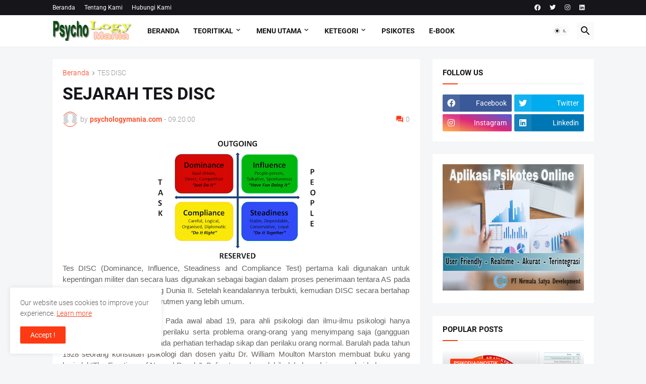

--- FILE ---
content_type: text/html; charset=utf-8
request_url: https://www.google.com/recaptcha/api2/aframe
body_size: 267
content:
<!DOCTYPE HTML><html><head><meta http-equiv="content-type" content="text/html; charset=UTF-8"></head><body><script nonce="pEr_Kyxq2v6j1Vna5Ou-pA">/** Anti-fraud and anti-abuse applications only. See google.com/recaptcha */ try{var clients={'sodar':'https://pagead2.googlesyndication.com/pagead/sodar?'};window.addEventListener("message",function(a){try{if(a.source===window.parent){var b=JSON.parse(a.data);var c=clients[b['id']];if(c){var d=document.createElement('img');d.src=c+b['params']+'&rc='+(localStorage.getItem("rc::a")?sessionStorage.getItem("rc::b"):"");window.document.body.appendChild(d);sessionStorage.setItem("rc::e",parseInt(sessionStorage.getItem("rc::e")||0)+1);localStorage.setItem("rc::h",'1768881023945');}}}catch(b){}});window.parent.postMessage("_grecaptcha_ready", "*");}catch(b){}</script></body></html>